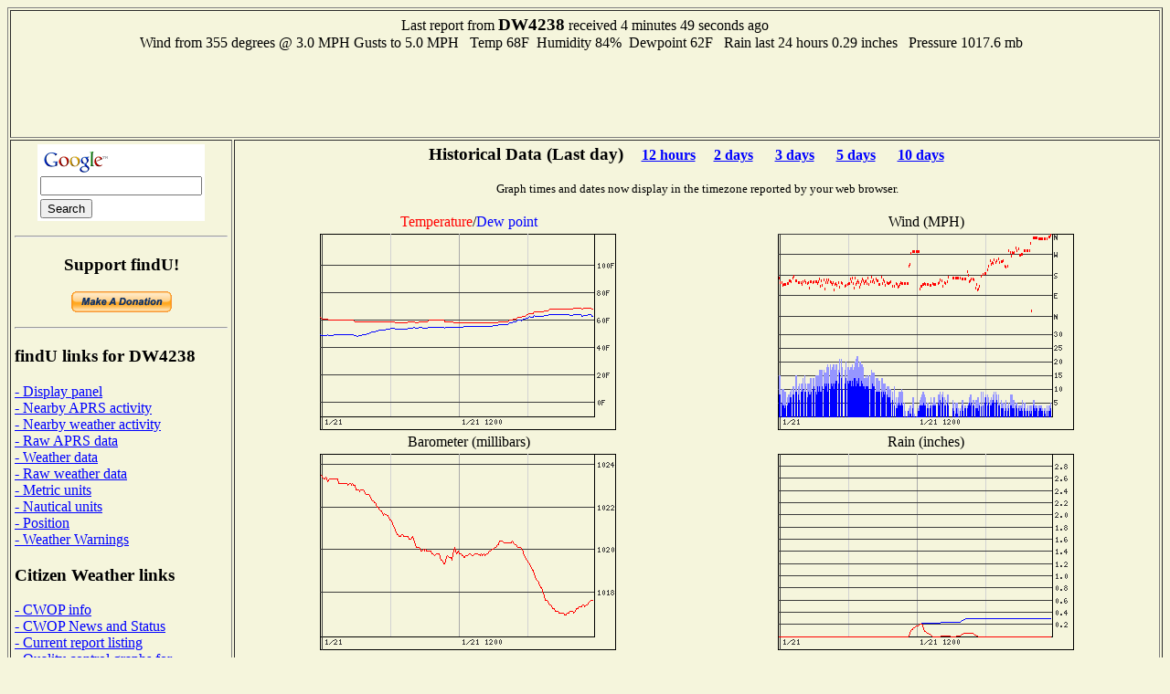

--- FILE ---
content_type: text/html; charset=UTF-8
request_url: http://www.findu.com/cgi-bin/wxpage.cgi?call=DW4238&last=24
body_size: 8752
content:
<!DOCTYPE HTML PUBLIC "-//W3C//DTD HTML 4.0 Transitional//EN"
	"http://www.w3.org/TR/REC-html40/loose.dtd"><HTML>
<HEAD>
   <meta http-equiv="expires" content="-1">
   <meta http-equiv="pragma" content="no-cache">
   <meta name="ICBM" content="30.28417,-96.45967">
   <meta name="DC.title" content="weather at DW4238">
<TITLE>Weather Conditions At DW4238</TITLE>
<META HTTP-EQUIV="Refresh" CONTENT="180">
</HEAD>
<BODY alink="#008000" bgcolor="#F5F5DC" link="#0000FF" vlink="#000080">

<table cellpadding="4"  border="1" valign="top">
<tr><td colspan="2"><center>Last report from <b><big>DW4238</big></b> received  4 minutes 49 seconds ago<br>Wind from  355 degrees @ 3.0 MPH&nbsp;Gusts to 5.0 MPH&nbsp;&nbsp;
Temp  68F&nbsp;&nbsp;Humidity 84%&nbsp;&nbsp;Dewpoint  62F&nbsp;&nbsp;  Rain last 24 hours 0.29 inches&nbsp;&nbsp;  Pressure 1017.6 mb&nbsp;&nbsp;<br>
<script type="text/javascript"><!--
google_ad_client = "pub-4245814686841137";
google_kw_type = "broad";
google_kw = "data replication";
google_ad_width = 728;
google_ad_height = 90;
google_ad_format = "728x90_as";
google_ad_channel ="0795803901";
google_color_border = "F5F5DC";
google_color_bg = "F5F5DC";
google_color_link = "0000FF";
google_color_url = "000080";
google_color_text = "000000";
//--></script>
<script type="text/javascript"
  src="http://pagead2.googlesyndication.com/pagead/show_ads.js">
</script>
</center></td></tr><tr><td valign="top">
<center>
<!-- Search Google -->
<form method="get" action="http://www.google.com/custom" target="_top">
<table bgcolor="#ffffff">
<tr><td nowrap="nowrap" valign="top" align="left" height="32">
<a href="http://www.google.com/">
<img src="http://www.google.com/logos/Logo_25wht.gif" border="0" alt="Google" align="middle"></img></a>
<br/>
<input type="text" name="q" size="20" maxlength="255" value=""></input>
</td></tr>
<tr><td valign="top" align="left">
<input type="submit" name="sa" value="Search"></input>
<input type="hidden" name="client" value="pub-4245814686841137"></input>
<input type="hidden" name="forid" value="1"></input>
<input type="hidden" name="channel" value="0319666993"></input>
<input type="hidden" name="ie" value="ISO-8859-1"></input>
<input type="hidden" name="oe" value="ISO-8859-1"></input>
<input type="hidden" name="cof" value="GALT:#008000;GL:1;DIV:#336699;VLC:663399;AH:center;BGC:FFFFFF;LBGC:336699;ALC:0000FF;LC:0000FF;T:000000;GFNT:0000FF;GIMP:0000FF;FORID:1;"></input>
<input type="hidden" name="hl" value="en"></input>
</td></tr></table>
</form>
<hr>
<!-- Search Google -->
<p><h3>Support findU!</h3>
<form action="https://www.paypal.com/cgi-bin/webscr" method="post">
<input type="hidden" name="cmd" value="_xclick">
<input type="hidden" name="business" value="k4hg@tapr.org">
<input type="hidden" name="item_name" value="findU donate">
<input type="hidden" name="no_note" value="1">
<input type="hidden" name="currency_code" value="USD">
<input type="hidden" name="tax" value="0">
<input type="hidden" name="lc" value="US">
<input type="image" src="https://www.paypal.com/en_US/i/btn/x-click-but21.gif" border="0" name="submit" alt="Make payments with PayPal - it's fast, free and secure!">
</form>
</center>
<hr>
<h3>findU links for DW4238</h3>
<a href="panel.cgi?call=DW4238&units=english">- Display panel</a>
<br><a href="near.cgi?call=DW4238">- Nearby APRS activity</a>
<br><a href="wxnear.cgi?call=DW4238">- Nearby weather activity</a>
<br><a href="raw.cgi?call=DW4238">- Raw APRS data</a>
<br><a href="wx.cgi?call=DW4238">- Weather data</a>
<br><a href="rawwx.cgi?call=DW4238">- Raw weather data</a>
<br><a href="wxpage.cgi?call=DW4238&last=24&units=metric">- Metric units</a>
<br><a href="wxpage.cgi?call=DW4238&last=24&units=nautical">- Nautical units</a>
<br><a href="find.cgi?call=DW4238">- Position</a>
<br><a href="warn-near.cgi?call=DW4238&exclude=go">- Weather Warnings</a>
<h3>Citizen Weather links</h3>
<a href="http://www.wxqa.com">- CWOP info</a><br><a href="http://www.wxqa.com/news.html">- CWOP News and Status</a><br><a href="cw.cgi">- Current report listing</a><br><a href="http://weather.gladstonefamily.net/cgi-bin/wxqchart.pl?site=D4238">- Quality control graphs for DW4238</a><h3>External links for DW4238</h3>
<a href="http://www.qrz.com/db/DW4238">- QRZ Lookup</a><br><a href="http://www.mapblast.com/map.aspx?L=USA0409&C=30.28417%2c-96.45967&A=7.16667&P=|30.28417%2c-96.45967|1||L1|">- MSN map (North America)</a>
<br><a href="http://www.mapblast.com/map.aspx?L=EUR&C=30.28417%2c-96.45967&A=7.16667&P=|30.28417%2c-96.45967|1||L1|">- MSN map (Europe)</a>
<br><a href="http://www.mapblast.com/map.aspx?L=WLD0409&C=30.28417%2c-96.45967&A=7.16667&P=|30.28417%2c-96.45967|1||L1|">- MSN map (world)</a>
<h3>findU general links</h3>
<a href="http://www.findu.com/new.html">- Latest News</a><br><a href="http://www.findu.com/cgi.html">- Advanced cgi parameters</a><h3>About the author</h3>
<a href="http://rangersteve.com/blog/">- Steve's blog</a><br><a href="http://rangersteve.com/blog/who-is-steve/">- About Steve</a><p><script type="text/javascript"><!--
google_ad_client = "pub-4245814686841137";
google_kw_type = "broad";
google_kw = "weather equipment";
google_ad_width = 160;
google_ad_height = 600;
google_ad_format = "160x600_as";
google_ad_channel ="8999375215";
google_ad_type = "text";
google_color_border = "F5F5DC";
google_color_bg = "F5F5DC";
google_color_link = "0000FF";
google_color_url = "000080";
google_color_text = "000000";
//--></script>
<script type="text/javascript"
  src="http://pagead2.googlesyndication.com/pagead/show_ads.js">
</script>
</td><td valign="top"><center>
<p><h3>Historical Data (Last day)<small>&nbsp;&nbsp;&nbsp;&nbsp;&nbsp;<a href="wxpage.cgi?call=DW4238&last=12">12 hours</a>&nbsp;&nbsp;&nbsp;&nbsp;&nbsp;<a href="wxpage.cgi?call=DW4238&last=48">2 days</a> &nbsp;&nbsp;&nbsp;&nbsp;&nbsp;<a href="wxpage.cgi?call=DW4238&last=72">3 days</a> &nbsp;&nbsp;&nbsp;&nbsp;&nbsp;<a href="wxpage.cgi?call=DW4238&last=120">5 days</a> &nbsp;&nbsp;&nbsp;&nbsp;&nbsp;<a href="wxpage.cgi?call=DW4238&last=240">10 days</a> &nbsp;&nbsp;&nbsp;&nbsp;&nbsp;</small></h3>
<small>Graph times and dates now display in the timezone reported by your web browser.</small><br>
<TABLE CELLSPACING="2" ALIGN="center">
<tr><td ALIGN="center" WIDTH="50%"><font color="ff0000">Temperature</font>/<font color="0000ff">Dew point</font></td><td ALIGN="center" WIDTH="50%">Wind (MPH)</td></tr>
<tr><td><center><div id="tempdiv"></div></center></td>
<p>
<td><center><div id="winddiv"></div></center></td></tr>
<tr><td ALIGN="center">Barometer (millibars)</td><td ALIGN="center">Rain (inches)</td></tr>
<tr><td valign="top"><center><div id="barodiv"></div></center></td>
<td><center><div id="raindiv"></div><br><small>Rain displayed depends on what is being sent from the station, may be cumulative, last hour, last 24 hours, or since midnight</small></td></tr>
<tr><td ALIGN="center">Wind Distribution (last 24 hours)</td><td ALIGN="center">Wind Distribution (last 2 hours)</td></tr>
<tr><td align="center"><IMG SRC="windstar.cgi?call=DW4238&last=24&xsize=200&ysize=200&units=english"></center></td>
<td align="center"><IMG SRC="windstar.cgi?call=DW4238&last=2&xsize=200&ysize=200&units=english"></center></td></tr>
<script language="javascript" type="text/javascript">	
  var d = new Date();
  var timez = d.getTimezoneOffset();
  document.getElementById("tempdiv").innerHTML = '<IMG SRC=\"temp.cgi?call=DW4238&tz=' + timez + '&last=24&xsize=300&ysize=200&units=english\">'
  document.getElementById("winddiv").innerHTML = '<IMG SRC=\"wind.cgi?call=DW4238&tz=' + timez + '&last=24&xsize=300&ysize=200&units=english\">'
  document.getElementById("barodiv").innerHTML = '<IMG SRC=\"baro.cgi?call=DW4238&tz=' + timez + '&last=24&xsize=300&ysize=200&units=english\">'
  document.getElementById("raindiv").innerHTML = '<IMG SRC=\"rain.cgi?call=DW4238&tz=' + timez + '&last=24&xsize=300&ysize=200&units=english\">'
	  </script>
<tr><td colspan="2" align="center">
<script type="text/javascript"><!--
google_ad_client = "pub-4245814686841137";
google_ad_width = 468;
google_ad_height = 60;
google_ad_format = "468x60_as";
google_ad_channel ="4668107257";
google_ad_type = "text_image";
google_color_border = "F5F5DC";
google_color_bg = "F5F5DC";
google_color_link = "0000FF";
google_color_url = "000080";
google_color_text = "000000";
//--></script>
<script type="text/javascript"
  src="http://pagead2.googlesyndication.com/pagead/show_ads.js">
</script>
</td></tr>
<p>
</TABLE>
<p>As of December 17, 2020 the National Weather Service has stopped proving the static images needed to produce the radar plot. They are not expected to return.<p>
</td></tr></table>
<SMALL>(This page will refresh every three minutes)</SMALL>
</center>
</BODY>
</HTML>


--- FILE ---
content_type: text/html; charset=utf-8
request_url: https://www.google.com/recaptcha/api2/aframe
body_size: 267
content:
<!DOCTYPE HTML><html><head><meta http-equiv="content-type" content="text/html; charset=UTF-8"></head><body><script nonce="M2xl86rYYPAhKcZEJA_Msw">/** Anti-fraud and anti-abuse applications only. See google.com/recaptcha */ try{var clients={'sodar':'https://pagead2.googlesyndication.com/pagead/sodar?'};window.addEventListener("message",function(a){try{if(a.source===window.parent){var b=JSON.parse(a.data);var c=clients[b['id']];if(c){var d=document.createElement('img');d.src=c+b['params']+'&rc='+(localStorage.getItem("rc::a")?sessionStorage.getItem("rc::b"):"");window.document.body.appendChild(d);sessionStorage.setItem("rc::e",parseInt(sessionStorage.getItem("rc::e")||0)+1);localStorage.setItem("rc::h",'1769039403400');}}}catch(b){}});window.parent.postMessage("_grecaptcha_ready", "*");}catch(b){}</script></body></html>